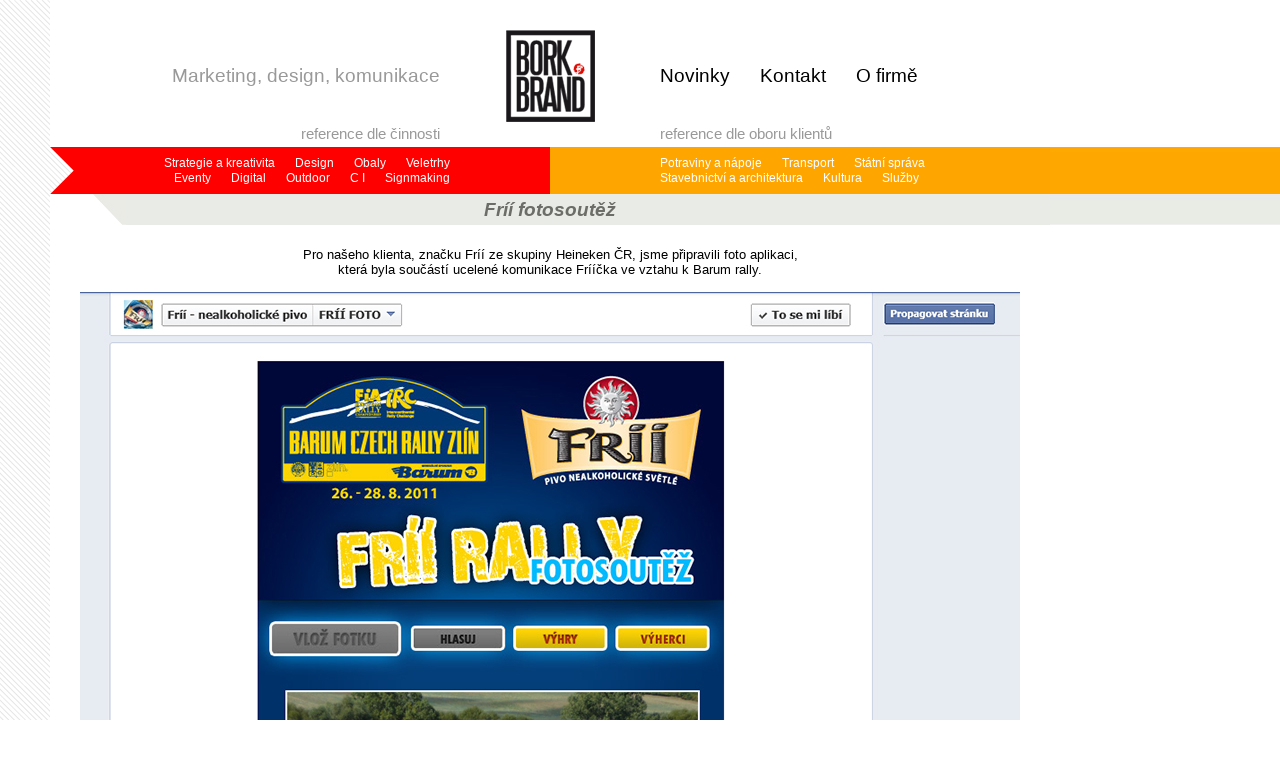

--- FILE ---
content_type: text/html
request_url: http://bork.cz/produkt/frii-fotosoutez/
body_size: 1741
content:
<!DOCTYPE html PUBLIC "-//W3C//DTD XHTML 1.0 Transitional//EN" "http://www.w3.org/TR/xhtml1/DTD/xhtml1-transitional.dtd">
<html xmlns="http://www.w3.org/1999/xhtml" xml:lang="cs" lang="cs" xmlns:fb="http://ogp.me/ns/fb#">
  <head>
    <meta http-equiv="content-language" content="cs" />
    <meta http-equiv="content-type" content="text/html; charset=utf-8" />
    <meta name="keywords" content="Bork Brand" />
    <meta name="description" content="Bork Brand" />
    <meta name="robots" content="index, follow" />
    <meta name="author" content="Kryštof Matěj" />
    <meta name="webmaster" content="Kryštof Matěj" />
    <meta name="owner" content="Kryštof Matěj" />
    <meta name="copyright" content="© 2013, Kryštof Matěj" />
    <link rel="shortcut icon" href="/f/thm_bork/fav.jpg" />
    <link rel="stylesheet" href="/f/thm_bork/style.1382022055.css" type="text/css" />
    <link rel="stylesheet" href="/f/thm_bork/shadow.1375343780.css" type="text/css" />
    <link rel="stylesheet" href="/f/library/fancybox/fancybox.1375343836.css" type="text/css" />
    <link rel="stylesheet" href="/f/thm_default/css/form.1375343784.css" type="text/css" />
    <title>Bork Brand | Fríí fotosoutěž</title>
    <meta property="og:title" content="Fríí fotosoutěž" /> 
    <meta property="og:type" content="product" />
    <meta property="og:url" content="http://bork.cz/produkt/frii-fotosoutez/" />
    <meta property="og:image" content="http://bork.cz/f/usr_product/102/image002100.jpg" />
    <meta property="og:site_name" content="Bork Brand" />
  </head>
  <body>

		<div id="main" style="background-image: url(/f/usr_filesystem/pozadi/Untitled-141.jpg)">
			<div id="header">
				<div id="logo">
          <p class="desc">Marketing, design, komunikace</p>
					<a href="/"><img src="/f/thm_bork/images/logo.png" alt="Bork Brand" /></a>
          <div id="topMenu">
						<ul class="d-0">
<li class="d-0 first-0"><a href="/" class="d-0 first-0">Novinky</a></li>
<li class="d-0"><a href="/kontakt/" class="d-0">Kontakt</a></li>
<li class="d-0 last-0"><a href="/o-firme/" class="d-0 last-0">O firmě</a></li>
</ul>

					</div>
          <div id="refAct" class="ref">reference dle činnosti</div>
          <div id="refBranch" class="ref">reference dle oboru klientů</div>
				</div>
				<div id="menu">
					<div id="red">
						<ul><li><a href="/kategorie/veletrhy">Veletrhy</a></li><li><a href="/kategorie/obaly">Obaly</a></li><li><a href="/kategorie/design">Design</a></li><li><a href="/kategorie/strategie-a-kreativita">Strategie a kreativita</a></li><li><a href="/kategorie/signmaking">Signmaking</a></li><li><a href="/kategorie/corporate-identity">C I</a></li><li><a href="/kategorie/outdoor">Outdoor</a></li><li><a href="/kategorie/digital">Digital</a></li><li><a href="/kategorie/eventy">Eventy</a></li></ul>
          </div>
					<div id="orange">
            <ul><li><a href="/kategorie/potraviny-a-napoje">Potraviny a nápoje</a></li><li><a href="/kategorie/transport">Transport</a></li><li><a href="/kategorie/statni-sprava">Státní správa</a></li><li><a href="/kategorie/stavebnictvi-a-architektura">Stavebnictví a architektura</a></li><li><a href="/kategorie/kultura">Kultura</a></li><li><a href="/kategorie/sluzby">Služby</a></li></ul>
        </div>
				</div>
			</div>
			<div id="contentBackground">
				<h1>Fríí fotosoutěž</h1>
	      <div id="content">
	        <p style="text-align: center;"><span style="font-size: small;">Pro našeho klienta, značku Fríí ze skupiny Heineken ČR, jsme připravili foto aplikaci, <br />která byla součástí ucelené komunikace Frííčka ve vztahu k Barum rally.<br /><br /><img src="/f-wh/940/784/usr_product/102/image002100.jpg" alt=""    width="940" height="784"  /><br /></span></p>
<p style="text-align: center;"><span style="font-size: small;"> </span></p>
<p style="text-align: center;"> </p>
					<div class="clr"></div>
	      </div>
	      <div id="footer">
	        <small>COPYRIGHT 1991 - 2013 BORK <span class="programming">programming</span> ++Kryštof Matěj <span class="design">Design</span> ++Miroslav Indra</small>
	      </div>
	      <div class="clr"></div>
			</div>
		</div>

    <script type="text/javascript" charset="utf-8">var WEB = "/"; var LANG = "cs"; </script>
    <script type="text/javascript" src="/f/core/jquery.1375343819.js"></script>
    <script type="text/javascript" src="/f/core/jquery-history.1384080912.js"></script>
    <script type="text/javascript" src="/f/core/ajax.1375343816.js"></script>
    <script type="text/javascript" src="/f/cache_javascript/library/fancybox/ca6a7d43dccd983a420d14927813bd73.1422296885.js"></script>
    <script type="text/javascript" src="/f/library/lib-form.1375343838.js"></script>
    <script type="text/javascript" src="/f/thm_bork/design.1375343760.js"></script>
    <script type="text/javascript" src="/f/cache_javascript/run/3cd84033c42b564c92152d7658f8dfa4.js"></script>
  </body>
</html>



--- FILE ---
content_type: text/css; name=style.1382022055.css
request_url: http://bork.cz/f/thm_bork/style.1382022055.css
body_size: 1306
content:
html{height:100%}body{background:#fff url(/f/thm_bork/images/line.png) repeat-x scroll left top;padding:0;margin:0;font-family:"Trebuchet MS",arial;font-size:12px;height:100%;min-height:100%}a{text-decoration:none;border:0!important}a img{border:0!important}a:hover{text-decoration:underline}#main{width:25px;padding:0 0 0 452px;background:repeat-y scroll left top;min-height:100%;overflow:visible}#contentBackground{background:#FFF;width:1000px;display:block;position:relative;padding-bottom:50px}#header{width:1000px;display:block;position:relative}#logo{height:147px;width:100%;position:relative;background:#FFF}#logo .desc{top:65px;left:0px;position:absolute;color:;color:#999999;font-size:19px;padding:0;margin:0;text-align:right;width:390px}.ref{width:390px;position:absolute;font-size:15px;color:#999;bottom:5px}#refAct{left:0;text-align:right}#refBranch{right:0}#topMenu ul{top:55px;position:absolute;color:;font-style:italic;color:#999999;font-size:19px;display:block;padding:0;margin:0;width:400px;right:0}#topMenu li{display:block;float :left}#topMenu li a{color:#000;display:block;padding:10px;font-style:normal;border-radius:5px!important;margin-right:10px}#topMenu li a:hover,#topMenu li a.active{display:block;color:#999;text-decoration:none;text-align:center;-webkit-transition:all 0.3s ease-in-out;-moz-transition:all 0.3s ease-in-out;-o-transition:all 0.3s ease-in-out;-webkit-box-shadow:0 1px 4px rgba(0,0,0,0.3),0 0 40px rgba(255,255,255,0.1) inset;-moz-box-shadow:0 1px 4px rgba(0,0,0,0.3),0 0 40px rgba(255,255,255,0.1) inset;box-shadow:0 1px 4px rgba(0,0,0,0.3),0 0 40px rgba(255,255,255,0.1) inset}#logo img{margin:0 auto;position:relative;top:30px;display:block}#menu{width:100%;height:47px}#menu > div{margin:0;padding:0;display:block;height:30px;padding:9px 0 8px 0;width:500px}#menu ul{display:block;padding:0;margin:0}#red{float:left;background:url(/f/thm_bork/images/red.png) no-repeat scroll left top}#red ul{width:310px;padding-right:90px;float:right}#orange{float:right;background-color:orange}#orange ul{padding:0 0 0 100px ;width:360px;float:left}#red img{float:left;position:relative;top:-9px}#menu li{display:block;float:left;height:15px;line-height:15px;padding:0 10px}#menu #red li{float:right}#menu li a{color:#FFF}#menu li a:hover,#menu li a.active{color:#000;text-decoration:none}h1{text-align:center;font-size:19px;font-style:italic;margin:0;background:#E9ECE6 url(/f/thm_bork/images/title.jpg) no-repeat scroll left top;color:#6C6D68;height:31px;line-height:31px}#content{padding:10px 30px;width:940px;overflow:hidden}#whiteMain{position:absolute;background:#FFF;text-align:center;line-height:200px;font-size:200%;opacity:0.9;-moz-opacity:0.9;filter:alpha(opacity=90);top:0;right:0;bottom:0;left:0;z-index:99}#content .articleSeparator{margin:10px 0}#content .article{clear:both}#content .article h2{color:orange}#content .red h2{color:red}#footer{width:100%;color:#969595;font-size:12pt;text-align:center;position:absolute;bottom:0;height:50px;line-height:50px}#footer .programming{color:#f00}#footer .design{color:#ffa800}#footer small{font-size:10pt;word-spacing:2px}.clr{clear:both}#productsCategory{text-align:center}#productsCategory .product{display:inline-block;position:relative;padding:0 13px 13px 0;margin:13px 0 0 13px;background:url(/f/thm_bork/images/shadow_triangle.png) no-repeat scroll right bottom}.whiteCover{background:rgba(255,255,255,0.6);width:162px;left:0;height:162px;position:absolute;top:0}#productsCategory .product img{margin:0}#productsCategory .product h2{display:none;width:142px;text-align:center;margin:0;background:rgba(165,165,165,0.9);padding:10px;font-weight:normal;position:absolute;top:0;color:#FFF}#productsCategory .product:hover h2.hover{display:block}@media all and (max-width:1452px){#main{padding:0 0 0 50px;background:repeat-y scroll -402px 0px}}@media all and (max-width:1150px){#main{padding:0;background:none}}

--- FILE ---
content_type: text/css; name=shadow.1375343780.css
request_url: http://bork.cz/f/thm_bork/shadow.1375343780.css
body_size: 123
content:
.rightshadow{-moz-box-shadow:0 0 5px #888;-webkit-box-shadow:0 0 5px#888;box-shadow:0 0 5px #888;margin-right:30px!important}.shadow{-moz-box-shadow:0 0 5px #888;-webkit-box-shadow:0 0 5px#888;box-shadow:0 0 5px #888}.leftshadow{-moz-box-shadow:0 0 5px #888;-webkit-box-shadow:0 0 5px#888;box-shadow:0 0 5px #888;margin-left:30px!important}.right{margin-right:30px!important}.left{margin-left:30px!important}

--- FILE ---
content_type: text/css; name=form.1375343784.css
request_url: http://bork.cz/f/thm_default/css/form.1375343784.css
body_size: 1855
content:
form *{outline:0}form{font-size:12px;font-family:"Helvetica Neue",Helvetica,Arial,sans-serif}form .eInput{width:100%;padding:2px 0;margin:6px 0}form .eInputLabel{display:block;width:84px;text-align:right;margin:0 3px;height:24px;line-height:24px;float:left}form .eInputLabel label{text-overflow:ellipsis;white-space:nowrap;display:block;overflow:hidden}form .eInputContent,form .eInputSelect,form .eInputRadio,form .eInputTextarea,form .eInputCheckbox,.eInputButton{display:block;margin:0 0 0 90px}form .eInputContent input,.input{border:1px solid #AAA;box-shadow:inset 0px 0px 2px #CCC;-moz-box-shadow:inset 0px 0px 2px #CCC;-webkit-box-shadow:inset 0px 0px 2px #CCC;background-color:#FFF;font-size:100%;line-height:1.4em;height:16px;color:#000;border-radius:3px;padding:3px 6px}form .eInputContent input{width:95%;width:-moz-calc(100% - 14px);width:-webkit-calc(100% - 14px);width:-o-calc(100% - 14px);width:calc(100% - 14px)}form .eError{border-color:#A00!important}form .eInputTextarea textarea{border:1px solid #AAA;box-shadow:inset 0px 0px 2px #CCC;-moz-box-shadow:inset 0px 0px 2px #CCC;-webkit-box-shadow:inset 0px 0px 2px #CCC;background-color:#FFF;font-size:100%;line-height:1.4em;color:#000;width:95%;width:-moz-calc(100% - 14px);width:-webkit-calc(100% - 14px);width:-o-calc(100% - 14px);width:calc(100% - 14px);padding:3px 6px}form .eInputButton input,.button{border:1px solid #828282;padding:3px 15px;color:#000;margin:3px 0;border-radius:5px;cursor:pointer;background:#f4f4f4;box-shadow:inset 0px 1px 1px #f4f4f4;font-size:14px;font-weight:bold;text-shadow:0px 1px #FFF;font-family:"Helvetica Neue",Helvetica,Arial,sans-serif;background:-moz-linear-gradient(top,#f4f4f4 0%,#e2e2e2 100%);background:-webkit-gradient(linear,left top,left bottom,color-stop(0%,#f4f4f4),color-stop(100%,#e2e2e2));background:-webkit-linear-gradient(top,#f4f4f4 0%,#e2e2e2 100%);background:-o-linear-gradient(top,#f4f4f4 0%,#e2e2e2 100%);background:-ms-linear-gradient(top,#f4f4f4 0%,#e2e2e2 100%);background:linear-gradient(to bottom,#f4f4f4 0%,#e2e2e2 100%);text-decoration:none;cursor:pointer;display:block}.button{height:17px}form .eInputButton input,input.button,select.button,button.button{height:25px}form .eInputButton input:active,.button:active{background:#e2e2e2;background:-moz-linear-gradient(top,#e2e2e2 0%,#f4f4f4 100%);background:-webkit-gradient(linear,left top,left bottom,color-stop(0%,#e2e2e2),color-stop(100%,#f4f4f4));background:-webkit-linear-gradient(top,#e2e2e2 0%,#f4f4f4 100%);background:-o-linear-gradient(top,#e2e2e2 0%,#f4f4f4 100%);background:-ms-linear-gradient(top,#e2e2e2 0%,#f4f4f4 100%);background:linear-gradient(to bottom,#e2e2e2 0%,#f4f4f4 100%);filter:progid:DXImageTransform.Microsoft.gradient( startColorstr='#e2e2e2',endColorstr='#f4f4f4',GradientType=0 );-moz-box-shadow:inset 0px 1px 3px 0px #666;-webkit-box-shadow:inset 0px 1px 3px 0px #666;box-shadow:inset 0px 1px 3px 0px #666}.buttonBlue{box-shadow:inset 0px 1px 1px #499bea;background:#499bea;background:-moz-linear-gradient(top,#499bea 0%,#207ce5 100%);background:-webkit-gradient(linear,left top,left bottom,color-stop(0%,#499bea),color-stop(100%,#207ce5));background:-webkit-linear-gradient(top,#499bea 0%,#207ce5 100%);background:-o-linear-gradient(top,#499bea 0%,#207ce5 100%);background:-ms-linear-gradient(top,#499bea 0%,#207ce5 100%);background:linear-gradient(to bottom,#499bea 0%,#207ce5 100%);filter:progid:DXImageTransform.Microsoft.gradient( startColorstr='#499bea',endColorstr='#207ce5',GradientType=0 );color:#FFF;text-shadow:0px 1px #000}.buttonBlue:active{-moz-box-shadow:inset 0px 1px 3px 0px #666;-webkit-box-shadow:inset 0px 1px 3px 0px #666;box-shadow:inset 0px 1px 3px 0px #666;background:#207ce5;background:-moz-linear-gradient(top,#207ce5 0%,#499bea 100%);background:-webkit-gradient(linear,left top,left bottom,color-stop(0%,#207ce5),color-stop(100%,#499bea));background:-webkit-linear-gradient(top,#207ce5 0%,#499bea 100%);background:-o-linear-gradient(top,#207ce5 0%,#499bea 100%);background:-ms-linear-gradient(top,#207ce5 0%,#499bea 100%);background:linear-gradient(to bottom,#207ce5 0%,#499bea 100%)}.buttonRed{box-shadow:inset 0px 1px 1px #ff5b4c;background:#ff5b4c;background:-moz-linear-gradient(top,#ff5b4c 0%,#ce2d2d 100%);background:-webkit-gradient(linear,left top,left bottom,color-stop(0%,#ff5b4c),color-stop(100%,#ce2d2d));background:-webkit-linear-gradient(top,#ff5b4c 0%,#ce2d2d 100%);background:-o-linear-gradient(top,#ff5b4c 0%,#ce2d2d 100%);background:-ms-linear-gradient(top,#ff5b4c 0%,#ce2d2d 100%);background:linear-gradient(to bottom,#ff5b4c 0%,#ce2d2d 100%);color:#FFF;text-shadow:0px 1px #000}.buttonRed:active{-moz-box-shadow:inset 0px 1px 3px 0px #666;-webkit-box-shadow:inset 0px 1px 3px 0px #666;box-shadow:inset 0px 1px 3px 0px #666;background:#ce2d2d;background:-moz-linear-gradient(top,#ce2d2d 0%,#ff5b4c 100%);background:-webkit-gradient(linear,left top,left bottom,color-stop(0%,#ce2d2d),color-stop(100%,#ff5b4c));background:-webkit-linear-gradient(top,#ce2d2d 0%,#ff5b4c 100%);background:-o-linear-gradient(top,#ce2d2d 0%,#ff5b4c 100%);background:-ms-linear-gradient(top,#ce2d2d 0%,#ff5b4c 100%);background:linear-gradient(to bottom,#ce2d2d 0%,#ff5b4c 100%)}form .eInputCheckbox input{margin:3px 6px 3px 0}form fieldset,.eData,.eBloc{border:1px solid #B8B8B8;background:#F5F5F5;display:block;position:relative;margin:30px 0 0 0;padding:0 5px}.eMatrix{float:left}form fieldset ul,.eData ul{list-style-type:none;padding-left:10px}form fieldset ol,.eBloc ol{padding-left:10px;list-style-type:square;list-style-position:inside}form fieldset ol li,.eData ol li{margin:5px 0}.eInvisible{display:block;position:relative;margin:30px 0 0 0}form fieldset legend,.eDataLabel,.eLabel{display:block;font-weight:bold;position:absolute;top:-23px;font-family:"Helvetica Neue",Helvetica,Arial,sans-serif;text-shadow:0px 1px #FFF;margin:0;font-size:12px}form .eInputSelect select,.select{border:1px solid #AAA;box-shadow:inset 0px 0px 2px #CCC;-moz-box-shadow:inset 0px 0px 2px #CCC;-webkit-box-shadow:inset 0px 0px 2px #CCC;background-color:#FFF;font-size:100%;height:24px;margin:0;color:#000;width:100%;padding:3px 6px}.eInputError{position:absolute;padding:5px 20px;margin:9px 0;z-index:10;color:#4C4C4C;box-shadow:0 0 7px #AAA;font-size:95%;border-radius:4px;border:1px solid #878787;background:#FFF;background:-moz-linear-gradient(top,#FFF 0%,rgb(229,229,229) 100%);background:-webkit-gradient(linear,left top,left bottom,color-stop(0%,#FFF),color-stop(100%,rgb(229,229,229)));background:-webkit-linear-gradient(top#FFF 0%,rgb(229,229,229) 100%);background:-o-linear-gradient(top,#FFF 0%,rgb(229,229,229) 100%);background:-ms-linear-gradient(top,#FFF 0%,rgb(229,229,229) 100%);background:linear-gradient(to bottom,#FFF 0%,rgb(229,229,229) 100%)}.eInputError::before{content:"";display:block;position:absolute;top:-5px;left:40px;width:14px;height:14px;background:rgba(100,100,100,0.5);background:#FFF;border:0;border-right:1px solid #878787;border-top:1px solid #878787;-webkit-transform:rotate(-45deg);-moz-transform:rotate(-45deg);-ms-transform:rotate(-45deg);-o-transform:rotate(-45deg);transform:rotate(-45deg);-webkit-transform-origin:0 100%;-moz-transform-origin:0 100%;-ms-transform-origin:0 100%;-o-transform-origin:0 100%;transform-origin:0 100%;box-shadow:4px 0 4px -4px #AAA,0 -4px 4px -4px #AAA;background:-moz-linear-gradient(45deg,rgba(255,255,255,0) 0%,rgba(255,255,255,0) 1%,rgba(255,255,255,0) 45%,#FFF 46%,#FFF 100%);background:-webkit-gradient(linear,left bottom,right top,color-stop(0%,rgba(255,255,255,0)),color-stop(1%,rgba(255,255,255,0)),color-stop(45%,rgba(255,255,255,0)),color-stop(46%,#FFF),color-stop(100%,#FFF));background:-webkit-linear-gradient(45deg,rgba(255,255,255,0) 0%,rgba(255,255,255,0) 1%,rgba(255,255,255,0) 45%,#FFF 46%,#FFF 100%);background:-o-linear-gradient(45deg,rgba(255,255,255,0) 0%,rgba(255,255,255,0) 1%,rgba(255,255,255,0) 45%,#FFF 46%,#FFF 100%);background:-ms-linear-gradient(45deg,rgba(255,255,255,0) 0%,rgba(255,255,255,0) 1%,rgba(255,255,255,0) 45%,#FFF 46%,#FFF 100%);background:linear-gradient(45deg,rgba(255,255,255,0) 0%,rgba(255,255,255,0) 1%,rgba(255,255,255,0) 45%,#FFF 46%,#FFF 100%);filter:progid:DXImageTransform.Microsoft.gradient( startColorstr='#00ffffff',endColorstr='#f7ffffff',GradientType=1 )}.eInputError ul{padding-left:10px}::-webkit-input-placeholder{color:#BBB}:-moz-placeholder{color:#BBB}:-ms-input-placeholder{color:#BBB}.eInputListRow{margin:6px 0}.eInputListHeader .inputListItem{display:inline-block;font-weight:bold}ul.eListCheckbox{margin:5px 0;padding:0 0 0 10px;list-style-type:none}.eInputCheckboxInline{position:relative}.eInputCheckboxInline img{position:absolute;left:-10px;top:2px}.eSubProductItem{height:147px;padding:5px}.eSubProductData{margin:0 0 0 147px}.eSubProductItem a{display:block;float:left;box-shadow:0 0 5px #888;border:1px solid #999}.eSubProductItem{border-bottom:1px solid #e1e1e1;border-top:1px solid #FFF;background:#f1f1f1}.eSubProductItem:nth-child(even){background:#FFF}.eSubProductItem .eInputButton{height:25px}.eSubProductItem .eInputButton button{float:left;margin:0 10px 0 0}.eSubProduct{padding:0}